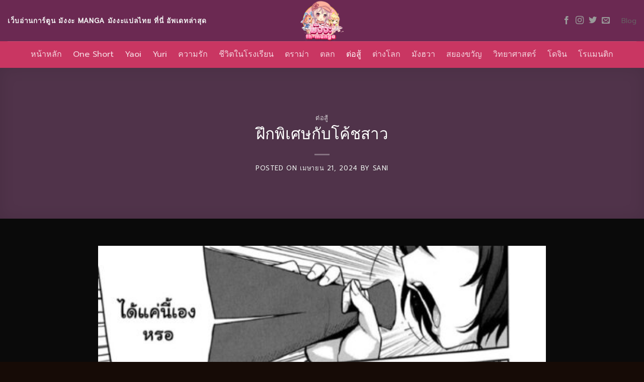

--- FILE ---
content_type: text/html; charset=UTF-8
request_url: https://th-manga.com/%E0%B8%9D%E0%B8%B6%E0%B8%81%E0%B8%9E%E0%B8%B4%E0%B9%80%E0%B8%A8%E0%B8%A9%E0%B8%81%E0%B8%B1%E0%B8%9A%E0%B9%82%E0%B8%84%E0%B9%89%E0%B8%8A%E0%B8%AA%E0%B8%B2%E0%B8%A7-2/
body_size: 15607
content:

<!DOCTYPE html>
<html lang="th" class="loading-site no-js">
<head>
	<meta charset="UTF-8" />
	<link rel="profile" href="http://gmpg.org/xfn/11" />
	<link rel="pingback" href="https://th-manga.com/xmlrpc.php" />

	<script>(function(html){html.className = html.className.replace(/\bno-js\b/,'js')})(document.documentElement);</script>
<meta name='robots' content='index, follow, max-image-preview:large, max-snippet:-1, max-video-preview:-1' />
	<style>img:is([sizes="auto" i], [sizes^="auto," i]) { contain-intrinsic-size: 3000px 1500px }</style>
	<meta name="viewport" content="width=device-width, initial-scale=1, maximum-scale=1" />
	<!-- This site is optimized with the Yoast SEO plugin v26.8 - https://yoast.com/product/yoast-seo-wordpress/ -->
	<title>ฝึกพิเศษกับโค้ชสาว - มังงะ</title>
	<link rel="canonical" href="https://th-manga.com/ฝึกพิเศษกับโค้ชสาว-2/" />
	<meta property="og:locale" content="th_TH" />
	<meta property="og:type" content="article" />
	<meta property="og:title" content="ฝึกพิเศษกับโค้ชสาว - มังงะ" />
	<meta property="og:url" content="https://th-manga.com/ฝึกพิเศษกับโค้ชสาว-2/" />
	<meta property="og:site_name" content="มังงะ" />
	<meta property="article:published_time" content="2024-04-21T08:38:09+00:00" />
	<meta property="article:modified_time" content="2024-04-21T08:43:48+00:00" />
	<meta name="author" content="sani" />
	<meta name="twitter:card" content="summary_large_image" />
	<meta name="twitter:label1" content="Written by" />
	<meta name="twitter:data1" content="sani" />
	<meta name="twitter:label2" content="Est. reading time" />
	<meta name="twitter:data2" content="4 นาที" />
	<script type="application/ld+json" class="yoast-schema-graph">{"@context":"https://schema.org","@graph":[{"@type":"Article","@id":"https://th-manga.com/%e0%b8%9d%e0%b8%b6%e0%b8%81%e0%b8%9e%e0%b8%b4%e0%b9%80%e0%b8%a8%e0%b8%a9%e0%b8%81%e0%b8%b1%e0%b8%9a%e0%b9%82%e0%b8%84%e0%b9%89%e0%b8%8a%e0%b8%aa%e0%b8%b2%e0%b8%a7-2/#article","isPartOf":{"@id":"https://th-manga.com/%e0%b8%9d%e0%b8%b6%e0%b8%81%e0%b8%9e%e0%b8%b4%e0%b9%80%e0%b8%a8%e0%b8%a9%e0%b8%81%e0%b8%b1%e0%b8%9a%e0%b9%82%e0%b8%84%e0%b9%89%e0%b8%8a%e0%b8%aa%e0%b8%b2%e0%b8%a7-2/"},"author":{"name":"sani","@id":"https://th-manga.com/#/schema/person/e2470f92e0fcb6a240b406111f7aee6f"},"headline":"ฝึกพิเศษกับโค้ชสาว","datePublished":"2024-04-21T08:38:09+00:00","dateModified":"2024-04-21T08:43:48+00:00","mainEntityOfPage":{"@id":"https://th-manga.com/%e0%b8%9d%e0%b8%b6%e0%b8%81%e0%b8%9e%e0%b8%b4%e0%b9%80%e0%b8%a8%e0%b8%a9%e0%b8%81%e0%b8%b1%e0%b8%9a%e0%b9%82%e0%b8%84%e0%b9%89%e0%b8%8a%e0%b8%aa%e0%b8%b2%e0%b8%a7-2/"},"wordCount":0,"articleSection":["ต่อสู้"],"inLanguage":"th"},{"@type":"WebPage","@id":"https://th-manga.com/%e0%b8%9d%e0%b8%b6%e0%b8%81%e0%b8%9e%e0%b8%b4%e0%b9%80%e0%b8%a8%e0%b8%a9%e0%b8%81%e0%b8%b1%e0%b8%9a%e0%b9%82%e0%b8%84%e0%b9%89%e0%b8%8a%e0%b8%aa%e0%b8%b2%e0%b8%a7-2/","url":"https://th-manga.com/%e0%b8%9d%e0%b8%b6%e0%b8%81%e0%b8%9e%e0%b8%b4%e0%b9%80%e0%b8%a8%e0%b8%a9%e0%b8%81%e0%b8%b1%e0%b8%9a%e0%b9%82%e0%b8%84%e0%b9%89%e0%b8%8a%e0%b8%aa%e0%b8%b2%e0%b8%a7-2/","name":"ฝึกพิเศษกับโค้ชสาว - มังงะ","isPartOf":{"@id":"https://th-manga.com/#website"},"datePublished":"2024-04-21T08:38:09+00:00","dateModified":"2024-04-21T08:43:48+00:00","author":{"@id":"https://th-manga.com/#/schema/person/e2470f92e0fcb6a240b406111f7aee6f"},"breadcrumb":{"@id":"https://th-manga.com/%e0%b8%9d%e0%b8%b6%e0%b8%81%e0%b8%9e%e0%b8%b4%e0%b9%80%e0%b8%a8%e0%b8%a9%e0%b8%81%e0%b8%b1%e0%b8%9a%e0%b9%82%e0%b8%84%e0%b9%89%e0%b8%8a%e0%b8%aa%e0%b8%b2%e0%b8%a7-2/#breadcrumb"},"inLanguage":"th","potentialAction":[{"@type":"ReadAction","target":["https://th-manga.com/%e0%b8%9d%e0%b8%b6%e0%b8%81%e0%b8%9e%e0%b8%b4%e0%b9%80%e0%b8%a8%e0%b8%a9%e0%b8%81%e0%b8%b1%e0%b8%9a%e0%b9%82%e0%b8%84%e0%b9%89%e0%b8%8a%e0%b8%aa%e0%b8%b2%e0%b8%a7-2/"]}]},{"@type":"BreadcrumbList","@id":"https://th-manga.com/%e0%b8%9d%e0%b8%b6%e0%b8%81%e0%b8%9e%e0%b8%b4%e0%b9%80%e0%b8%a8%e0%b8%a9%e0%b8%81%e0%b8%b1%e0%b8%9a%e0%b9%82%e0%b8%84%e0%b9%89%e0%b8%8a%e0%b8%aa%e0%b8%b2%e0%b8%a7-2/#breadcrumb","itemListElement":[{"@type":"ListItem","position":1,"name":"Home","item":"https://th-manga.com/"},{"@type":"ListItem","position":2,"name":"Blog","item":"https://th-manga.com/blog/"},{"@type":"ListItem","position":3,"name":"ฝึกพิเศษกับโค้ชสาว"}]},{"@type":"WebSite","@id":"https://th-manga.com/#website","url":"https://th-manga.com/","name":"มังงะ","description":"อ่าน มังงะ แปลไทยที่นี่ th-manga","potentialAction":[{"@type":"SearchAction","target":{"@type":"EntryPoint","urlTemplate":"https://th-manga.com/?s={search_term_string}"},"query-input":{"@type":"PropertyValueSpecification","valueRequired":true,"valueName":"search_term_string"}}],"inLanguage":"th"},{"@type":"Person","@id":"https://th-manga.com/#/schema/person/e2470f92e0fcb6a240b406111f7aee6f","name":"sani","image":{"@type":"ImageObject","inLanguage":"th","@id":"https://th-manga.com/#/schema/person/image/","url":"https://secure.gravatar.com/avatar/66fa835c2efc7cbf3a81a7b0b000ffc4802607e44fb396ab9e6e48480bf44670?s=96&d=mm&r=g","contentUrl":"https://secure.gravatar.com/avatar/66fa835c2efc7cbf3a81a7b0b000ffc4802607e44fb396ab9e6e48480bf44670?s=96&d=mm&r=g","caption":"sani"},"url":"https://th-manga.com/author/sani/"}]}</script>
	<!-- / Yoast SEO plugin. -->


<link rel='dns-prefetch' href='//cdn.jsdelivr.net' />
<link rel='prefetch' href='https://th-manga.com/wp-content/themes/flatsome/assets/js/chunk.countup.js?ver=3.16.1' />
<link rel='prefetch' href='https://th-manga.com/wp-content/themes/flatsome/assets/js/chunk.sticky-sidebar.js?ver=3.16.1' />
<link rel='prefetch' href='https://th-manga.com/wp-content/themes/flatsome/assets/js/chunk.tooltips.js?ver=3.16.1' />
<link rel='prefetch' href='https://th-manga.com/wp-content/themes/flatsome/assets/js/chunk.vendors-popups.js?ver=3.16.1' />
<link rel='prefetch' href='https://th-manga.com/wp-content/themes/flatsome/assets/js/chunk.vendors-slider.js?ver=3.16.1' />
<link rel="alternate" type="application/rss+xml" title="มังงะ &raquo; ฟีด" href="https://th-manga.com/feed/" />
<link rel="alternate" type="application/rss+xml" title="มังงะ &raquo; ฟีดความเห็น" href="https://th-manga.com/comments/feed/" />
<script type="text/javascript">
/* <![CDATA[ */
window._wpemojiSettings = {"baseUrl":"https:\/\/s.w.org\/images\/core\/emoji\/16.0.1\/72x72\/","ext":".png","svgUrl":"https:\/\/s.w.org\/images\/core\/emoji\/16.0.1\/svg\/","svgExt":".svg","source":{"concatemoji":"https:\/\/th-manga.com\/wp-includes\/js\/wp-emoji-release.min.js?ver=6.8.3"}};
/*! This file is auto-generated */
!function(s,n){var o,i,e;function c(e){try{var t={supportTests:e,timestamp:(new Date).valueOf()};sessionStorage.setItem(o,JSON.stringify(t))}catch(e){}}function p(e,t,n){e.clearRect(0,0,e.canvas.width,e.canvas.height),e.fillText(t,0,0);var t=new Uint32Array(e.getImageData(0,0,e.canvas.width,e.canvas.height).data),a=(e.clearRect(0,0,e.canvas.width,e.canvas.height),e.fillText(n,0,0),new Uint32Array(e.getImageData(0,0,e.canvas.width,e.canvas.height).data));return t.every(function(e,t){return e===a[t]})}function u(e,t){e.clearRect(0,0,e.canvas.width,e.canvas.height),e.fillText(t,0,0);for(var n=e.getImageData(16,16,1,1),a=0;a<n.data.length;a++)if(0!==n.data[a])return!1;return!0}function f(e,t,n,a){switch(t){case"flag":return n(e,"\ud83c\udff3\ufe0f\u200d\u26a7\ufe0f","\ud83c\udff3\ufe0f\u200b\u26a7\ufe0f")?!1:!n(e,"\ud83c\udde8\ud83c\uddf6","\ud83c\udde8\u200b\ud83c\uddf6")&&!n(e,"\ud83c\udff4\udb40\udc67\udb40\udc62\udb40\udc65\udb40\udc6e\udb40\udc67\udb40\udc7f","\ud83c\udff4\u200b\udb40\udc67\u200b\udb40\udc62\u200b\udb40\udc65\u200b\udb40\udc6e\u200b\udb40\udc67\u200b\udb40\udc7f");case"emoji":return!a(e,"\ud83e\udedf")}return!1}function g(e,t,n,a){var r="undefined"!=typeof WorkerGlobalScope&&self instanceof WorkerGlobalScope?new OffscreenCanvas(300,150):s.createElement("canvas"),o=r.getContext("2d",{willReadFrequently:!0}),i=(o.textBaseline="top",o.font="600 32px Arial",{});return e.forEach(function(e){i[e]=t(o,e,n,a)}),i}function t(e){var t=s.createElement("script");t.src=e,t.defer=!0,s.head.appendChild(t)}"undefined"!=typeof Promise&&(o="wpEmojiSettingsSupports",i=["flag","emoji"],n.supports={everything:!0,everythingExceptFlag:!0},e=new Promise(function(e){s.addEventListener("DOMContentLoaded",e,{once:!0})}),new Promise(function(t){var n=function(){try{var e=JSON.parse(sessionStorage.getItem(o));if("object"==typeof e&&"number"==typeof e.timestamp&&(new Date).valueOf()<e.timestamp+604800&&"object"==typeof e.supportTests)return e.supportTests}catch(e){}return null}();if(!n){if("undefined"!=typeof Worker&&"undefined"!=typeof OffscreenCanvas&&"undefined"!=typeof URL&&URL.createObjectURL&&"undefined"!=typeof Blob)try{var e="postMessage("+g.toString()+"("+[JSON.stringify(i),f.toString(),p.toString(),u.toString()].join(",")+"));",a=new Blob([e],{type:"text/javascript"}),r=new Worker(URL.createObjectURL(a),{name:"wpTestEmojiSupports"});return void(r.onmessage=function(e){c(n=e.data),r.terminate(),t(n)})}catch(e){}c(n=g(i,f,p,u))}t(n)}).then(function(e){for(var t in e)n.supports[t]=e[t],n.supports.everything=n.supports.everything&&n.supports[t],"flag"!==t&&(n.supports.everythingExceptFlag=n.supports.everythingExceptFlag&&n.supports[t]);n.supports.everythingExceptFlag=n.supports.everythingExceptFlag&&!n.supports.flag,n.DOMReady=!1,n.readyCallback=function(){n.DOMReady=!0}}).then(function(){return e}).then(function(){var e;n.supports.everything||(n.readyCallback(),(e=n.source||{}).concatemoji?t(e.concatemoji):e.wpemoji&&e.twemoji&&(t(e.twemoji),t(e.wpemoji)))}))}((window,document),window._wpemojiSettings);
/* ]]> */
</script>
<style id='wp-emoji-styles-inline-css' type='text/css'>

	img.wp-smiley, img.emoji {
		display: inline !important;
		border: none !important;
		box-shadow: none !important;
		height: 1em !important;
		width: 1em !important;
		margin: 0 0.07em !important;
		vertical-align: -0.1em !important;
		background: none !important;
		padding: 0 !important;
	}
</style>
<style id='wp-block-library-inline-css' type='text/css'>
:root{--wp-admin-theme-color:#007cba;--wp-admin-theme-color--rgb:0,124,186;--wp-admin-theme-color-darker-10:#006ba1;--wp-admin-theme-color-darker-10--rgb:0,107,161;--wp-admin-theme-color-darker-20:#005a87;--wp-admin-theme-color-darker-20--rgb:0,90,135;--wp-admin-border-width-focus:2px;--wp-block-synced-color:#7a00df;--wp-block-synced-color--rgb:122,0,223;--wp-bound-block-color:var(--wp-block-synced-color)}@media (min-resolution:192dpi){:root{--wp-admin-border-width-focus:1.5px}}.wp-element-button{cursor:pointer}:root{--wp--preset--font-size--normal:16px;--wp--preset--font-size--huge:42px}:root .has-very-light-gray-background-color{background-color:#eee}:root .has-very-dark-gray-background-color{background-color:#313131}:root .has-very-light-gray-color{color:#eee}:root .has-very-dark-gray-color{color:#313131}:root .has-vivid-green-cyan-to-vivid-cyan-blue-gradient-background{background:linear-gradient(135deg,#00d084,#0693e3)}:root .has-purple-crush-gradient-background{background:linear-gradient(135deg,#34e2e4,#4721fb 50%,#ab1dfe)}:root .has-hazy-dawn-gradient-background{background:linear-gradient(135deg,#faaca8,#dad0ec)}:root .has-subdued-olive-gradient-background{background:linear-gradient(135deg,#fafae1,#67a671)}:root .has-atomic-cream-gradient-background{background:linear-gradient(135deg,#fdd79a,#004a59)}:root .has-nightshade-gradient-background{background:linear-gradient(135deg,#330968,#31cdcf)}:root .has-midnight-gradient-background{background:linear-gradient(135deg,#020381,#2874fc)}.has-regular-font-size{font-size:1em}.has-larger-font-size{font-size:2.625em}.has-normal-font-size{font-size:var(--wp--preset--font-size--normal)}.has-huge-font-size{font-size:var(--wp--preset--font-size--huge)}.has-text-align-center{text-align:center}.has-text-align-left{text-align:left}.has-text-align-right{text-align:right}#end-resizable-editor-section{display:none}.aligncenter{clear:both}.items-justified-left{justify-content:flex-start}.items-justified-center{justify-content:center}.items-justified-right{justify-content:flex-end}.items-justified-space-between{justify-content:space-between}.screen-reader-text{border:0;clip-path:inset(50%);height:1px;margin:-1px;overflow:hidden;padding:0;position:absolute;width:1px;word-wrap:normal!important}.screen-reader-text:focus{background-color:#ddd;clip-path:none;color:#444;display:block;font-size:1em;height:auto;left:5px;line-height:normal;padding:15px 23px 14px;text-decoration:none;top:5px;width:auto;z-index:100000}html :where(.has-border-color){border-style:solid}html :where([style*=border-top-color]){border-top-style:solid}html :where([style*=border-right-color]){border-right-style:solid}html :where([style*=border-bottom-color]){border-bottom-style:solid}html :where([style*=border-left-color]){border-left-style:solid}html :where([style*=border-width]){border-style:solid}html :where([style*=border-top-width]){border-top-style:solid}html :where([style*=border-right-width]){border-right-style:solid}html :where([style*=border-bottom-width]){border-bottom-style:solid}html :where([style*=border-left-width]){border-left-style:solid}html :where(img[class*=wp-image-]){height:auto;max-width:100%}:where(figure){margin:0 0 1em}html :where(.is-position-sticky){--wp-admin--admin-bar--position-offset:var(--wp-admin--admin-bar--height,0px)}@media screen and (max-width:600px){html :where(.is-position-sticky){--wp-admin--admin-bar--position-offset:0px}}
</style>
<style id='classic-theme-styles-inline-css' type='text/css'>
/*! This file is auto-generated */
.wp-block-button__link{color:#fff;background-color:#32373c;border-radius:9999px;box-shadow:none;text-decoration:none;padding:calc(.667em + 2px) calc(1.333em + 2px);font-size:1.125em}.wp-block-file__button{background:#32373c;color:#fff;text-decoration:none}
</style>
<link rel='stylesheet' id='coblocks-extensions-css' href='https://th-manga.com/wp-content/plugins/coblocks/dist/style-coblocks-extensions.css?ver=3.1.16' type='text/css' media='all' />
<link rel='stylesheet' id='coblocks-animation-css' href='https://th-manga.com/wp-content/plugins/coblocks/dist/style-coblocks-animation.css?ver=2677611078ee87eb3b1c' type='text/css' media='all' />
<link rel='stylesheet' id='contact-form-7-css' href='https://th-manga.com/wp-content/plugins/contact-form-7/includes/css/styles.css?ver=6.1.4' type='text/css' media='all' />
<link rel='stylesheet' id='wp-components-css' href='https://th-manga.com/wp-includes/css/dist/components/style.min.css?ver=6.8.3' type='text/css' media='all' />
<link rel='stylesheet' id='godaddy-styles-css' href='https://th-manga.com/wp-content/mu-plugins/vendor/wpex/godaddy-launch/includes/Dependencies/GoDaddy/Styles/build/latest.css?ver=2.0.2' type='text/css' media='all' />
<link rel='stylesheet' id='flatsome-main-css' href='https://th-manga.com/wp-content/themes/flatsome/assets/css/flatsome.css?ver=3.16.1' type='text/css' media='all' />
<style id='flatsome-main-inline-css' type='text/css'>
@font-face {
				font-family: "fl-icons";
				font-display: block;
				src: url(https://th-manga.com/wp-content/themes/flatsome/assets/css/icons/fl-icons.eot?v=3.16.1);
				src:
					url(https://th-manga.com/wp-content/themes/flatsome/assets/css/icons/fl-icons.eot#iefix?v=3.16.1) format("embedded-opentype"),
					url(https://th-manga.com/wp-content/themes/flatsome/assets/css/icons/fl-icons.woff2?v=3.16.1) format("woff2"),
					url(https://th-manga.com/wp-content/themes/flatsome/assets/css/icons/fl-icons.ttf?v=3.16.1) format("truetype"),
					url(https://th-manga.com/wp-content/themes/flatsome/assets/css/icons/fl-icons.woff?v=3.16.1) format("woff"),
					url(https://th-manga.com/wp-content/themes/flatsome/assets/css/icons/fl-icons.svg?v=3.16.1#fl-icons) format("svg");
			}
</style>
<link rel='stylesheet' id='flatsome-style-css' href='https://th-manga.com/wp-content/themes/manga-th/style.css?ver=3.0' type='text/css' media='all' />
<script type="text/javascript" src="https://th-manga.com/wp-includes/js/jquery/jquery.min.js?ver=3.7.1" id="jquery-core-js"></script>
<script type="text/javascript" src="https://th-manga.com/wp-includes/js/jquery/jquery-migrate.min.js?ver=3.4.1" id="jquery-migrate-js"></script>
<link rel="https://api.w.org/" href="https://th-manga.com/wp-json/" /><link rel="alternate" title="JSON" type="application/json" href="https://th-manga.com/wp-json/wp/v2/posts/156713" /><link rel="EditURI" type="application/rsd+xml" title="RSD" href="https://th-manga.com/xmlrpc.php?rsd" />
<link rel='shortlink' href='https://th-manga.com/?p=156713' />
<link rel="alternate" title="oEmbed (JSON)" type="application/json+oembed" href="https://th-manga.com/wp-json/oembed/1.0/embed?url=https%3A%2F%2Fth-manga.com%2F%25e0%25b8%259d%25e0%25b8%25b6%25e0%25b8%2581%25e0%25b8%259e%25e0%25b8%25b4%25e0%25b9%2580%25e0%25b8%25a8%25e0%25b8%25a9%25e0%25b8%2581%25e0%25b8%25b1%25e0%25b8%259a%25e0%25b9%2582%25e0%25b8%2584%25e0%25b9%2589%25e0%25b8%258a%25e0%25b8%25aa%25e0%25b8%25b2%25e0%25b8%25a7-2%2F" />
<link rel="alternate" title="oEmbed (XML)" type="text/xml+oembed" href="https://th-manga.com/wp-json/oembed/1.0/embed?url=https%3A%2F%2Fth-manga.com%2F%25e0%25b8%259d%25e0%25b8%25b6%25e0%25b8%2581%25e0%25b8%259e%25e0%25b8%25b4%25e0%25b9%2580%25e0%25b8%25a8%25e0%25b8%25a9%25e0%25b8%2581%25e0%25b8%25b1%25e0%25b8%259a%25e0%25b9%2582%25e0%25b8%2584%25e0%25b9%2589%25e0%25b8%258a%25e0%25b8%25aa%25e0%25b8%25b2%25e0%25b8%25a7-2%2F&#038;format=xml" />
<style>.bg{opacity: 0; transition: opacity 1s; -webkit-transition: opacity 1s;} .bg-loaded{opacity: 1;}</style><!-- Global site tag (gtag.js) - Google Analytics -->
<script async src="https://www.googletagmanager.com/gtag/js?id=G-06HFY0JW14"></script>
<script>
  window.dataLayer = window.dataLayer || [];
  function gtag(){dataLayer.push(arguments);}
  gtag('js', new Date());

  gtag('config', 'G-06HFY0JW14');
</script><link rel="icon" href="https://th-manga.com/wp-content/uploads/2021/02/cropped-1-e1612948110524-32x32.png" sizes="32x32" />
<link rel="icon" href="https://th-manga.com/wp-content/uploads/2021/02/cropped-1-e1612948110524-192x192.png" sizes="192x192" />
<link rel="apple-touch-icon" href="https://th-manga.com/wp-content/uploads/2021/02/cropped-1-e1612948110524-180x180.png" />
<meta name="msapplication-TileImage" content="https://th-manga.com/wp-content/uploads/2021/02/cropped-1-e1612948110524-270x270.png" />
<style id="custom-css" type="text/css">:root {--primary-color: #a16695;}.header-main{height: 82px}#logo img{max-height: 82px}#logo{width:200px;}.header-bottom{min-height: 18px}.header-top{min-height: 30px}.transparent .header-main{height: 90px}.transparent #logo img{max-height: 90px}.has-transparent + .page-title:first-of-type,.has-transparent + #main > .page-title,.has-transparent + #main > div > .page-title,.has-transparent + #main .page-header-wrapper:first-of-type .page-title{padding-top: 170px;}.header.show-on-scroll,.stuck .header-main{height:70px!important}.stuck #logo img{max-height: 70px!important}.header-bg-color {background-color: rgba(79,0,50,0.84)}.header-bottom {background-color: #c93662}.header-main .nav > li > a{line-height: 18px }.header-bottom-nav > li > a{line-height: 33px }@media (max-width: 549px) {.header-main{height: 70px}#logo img{max-height: 70px}}.nav-dropdown-has-arrow.nav-dropdown-has-border li.has-dropdown:before{border-bottom-color: #fff;}.nav .nav-dropdown{border-color: #fff }.nav-dropdown-has-arrow li.has-dropdown:after{border-bottom-color: #FFF;}.nav .nav-dropdown{background-color: #FFF}.blog-wrapper{background-color: #0a0a0a;}/* Color */.accordion-title.active, .has-icon-bg .icon .icon-inner,.logo a, .primary.is-underline, .primary.is-link, .badge-outline .badge-inner, .nav-outline > li.active> a,.nav-outline >li.active > a, .cart-icon strong,[data-color='primary'], .is-outline.primary{color: #a16695;}/* Color !important */[data-text-color="primary"]{color: #a16695!important;}/* Background Color */[data-text-bg="primary"]{background-color: #a16695;}/* Background */.scroll-to-bullets a,.featured-title, .label-new.menu-item > a:after, .nav-pagination > li > .current,.nav-pagination > li > span:hover,.nav-pagination > li > a:hover,.has-hover:hover .badge-outline .badge-inner,button[type="submit"], .button.wc-forward:not(.checkout):not(.checkout-button), .button.submit-button, .button.primary:not(.is-outline),.featured-table .title,.is-outline:hover, .has-icon:hover .icon-label,.nav-dropdown-bold .nav-column li > a:hover, .nav-dropdown.nav-dropdown-bold > li > a:hover, .nav-dropdown-bold.dark .nav-column li > a:hover, .nav-dropdown.nav-dropdown-bold.dark > li > a:hover, .header-vertical-menu__opener ,.is-outline:hover, .tagcloud a:hover,.grid-tools a, input[type='submit']:not(.is-form), .box-badge:hover .box-text, input.button.alt,.nav-box > li > a:hover,.nav-box > li.active > a,.nav-pills > li.active > a ,.current-dropdown .cart-icon strong, .cart-icon:hover strong, .nav-line-bottom > li > a:before, .nav-line-grow > li > a:before, .nav-line > li > a:before,.banner, .header-top, .slider-nav-circle .flickity-prev-next-button:hover svg, .slider-nav-circle .flickity-prev-next-button:hover .arrow, .primary.is-outline:hover, .button.primary:not(.is-outline), input[type='submit'].primary, input[type='submit'].primary, input[type='reset'].button, input[type='button'].primary, .badge-inner{background-color: #a16695;}/* Border */.nav-vertical.nav-tabs > li.active > a,.scroll-to-bullets a.active,.nav-pagination > li > .current,.nav-pagination > li > span:hover,.nav-pagination > li > a:hover,.has-hover:hover .badge-outline .badge-inner,.accordion-title.active,.featured-table,.is-outline:hover, .tagcloud a:hover,blockquote, .has-border, .cart-icon strong:after,.cart-icon strong,.blockUI:before, .processing:before,.loading-spin, .slider-nav-circle .flickity-prev-next-button:hover svg, .slider-nav-circle .flickity-prev-next-button:hover .arrow, .primary.is-outline:hover{border-color: #a16695}.nav-tabs > li.active > a{border-top-color: #a16695}.widget_shopping_cart_content .blockUI.blockOverlay:before { border-left-color: #a16695 }.woocommerce-checkout-review-order .blockUI.blockOverlay:before { border-left-color: #a16695 }/* Fill */.slider .flickity-prev-next-button:hover svg,.slider .flickity-prev-next-button:hover .arrow{fill: #a16695;}/* Focus */.primary:focus-visible, .submit-button:focus-visible, button[type="submit"]:focus-visible { outline-color: #a16695!important; }body{color: #f4f4f4}h1,h2,h3,h4,h5,h6,.heading-font{color: #eaeaea;}body{font-family: Prompt, sans-serif;}body {font-weight: 400;font-style: normal;}.nav > li > a {font-family: Prompt, sans-serif;}.mobile-sidebar-levels-2 .nav > li > ul > li > a {font-family: Prompt, sans-serif;}.nav > li > a,.mobile-sidebar-levels-2 .nav > li > ul > li > a {font-weight: 400;font-style: normal;}h1,h2,h3,h4,h5,h6,.heading-font, .off-canvas-center .nav-sidebar.nav-vertical > li > a{font-family: Prompt, sans-serif;}h1,h2,h3,h4,h5,h6,.heading-font,.banner h1,.banner h2 {font-weight: 400;font-style: normal;}.alt-font{font-family: "Dancing Script", sans-serif;}.alt-font {font-weight: 400!important;font-style: normal!important;}a{color: #ffffff;}a:hover{color: #d41190;}.tagcloud a:hover{border-color: #d41190;background-color: #d41190;}.footer-1{background-color: #0a0a0a}.footer-2{background-color: #232323}.absolute-footer, html{background-color: #160b06}.nav-vertical-fly-out > li + li {border-top-width: 1px; border-top-style: solid;}/* Custom CSS */.col {position: relative;margin: 0;padding: 0 5px 10px;width: 100%;}.label-new.menu-item > a:after{content:"New";}.label-hot.menu-item > a:after{content:"Hot";}.label-sale.menu-item > a:after{content:"Sale";}.label-popular.menu-item > a:after{content:"Popular";}</style><style id="kirki-inline-styles">/* thai */
@font-face {
  font-family: 'Prompt';
  font-style: normal;
  font-weight: 400;
  font-display: swap;
  src: url(https://th-manga.com/wp-content/fonts/prompt/font) format('woff');
  unicode-range: U+02D7, U+0303, U+0331, U+0E01-0E5B, U+200C-200D, U+25CC;
}
/* vietnamese */
@font-face {
  font-family: 'Prompt';
  font-style: normal;
  font-weight: 400;
  font-display: swap;
  src: url(https://th-manga.com/wp-content/fonts/prompt/font) format('woff');
  unicode-range: U+0102-0103, U+0110-0111, U+0128-0129, U+0168-0169, U+01A0-01A1, U+01AF-01B0, U+0300-0301, U+0303-0304, U+0308-0309, U+0323, U+0329, U+1EA0-1EF9, U+20AB;
}
/* latin-ext */
@font-face {
  font-family: 'Prompt';
  font-style: normal;
  font-weight: 400;
  font-display: swap;
  src: url(https://th-manga.com/wp-content/fonts/prompt/font) format('woff');
  unicode-range: U+0100-02BA, U+02BD-02C5, U+02C7-02CC, U+02CE-02D7, U+02DD-02FF, U+0304, U+0308, U+0329, U+1D00-1DBF, U+1E00-1E9F, U+1EF2-1EFF, U+2020, U+20A0-20AB, U+20AD-20C0, U+2113, U+2C60-2C7F, U+A720-A7FF;
}
/* latin */
@font-face {
  font-family: 'Prompt';
  font-style: normal;
  font-weight: 400;
  font-display: swap;
  src: url(https://th-manga.com/wp-content/fonts/prompt/font) format('woff');
  unicode-range: U+0000-00FF, U+0131, U+0152-0153, U+02BB-02BC, U+02C6, U+02DA, U+02DC, U+0304, U+0308, U+0329, U+2000-206F, U+20AC, U+2122, U+2191, U+2193, U+2212, U+2215, U+FEFF, U+FFFD;
}/* vietnamese */
@font-face {
  font-family: 'Dancing Script';
  font-style: normal;
  font-weight: 400;
  font-display: swap;
  src: url(https://th-manga.com/wp-content/fonts/dancing-script/font) format('woff');
  unicode-range: U+0102-0103, U+0110-0111, U+0128-0129, U+0168-0169, U+01A0-01A1, U+01AF-01B0, U+0300-0301, U+0303-0304, U+0308-0309, U+0323, U+0329, U+1EA0-1EF9, U+20AB;
}
/* latin-ext */
@font-face {
  font-family: 'Dancing Script';
  font-style: normal;
  font-weight: 400;
  font-display: swap;
  src: url(https://th-manga.com/wp-content/fonts/dancing-script/font) format('woff');
  unicode-range: U+0100-02BA, U+02BD-02C5, U+02C7-02CC, U+02CE-02D7, U+02DD-02FF, U+0304, U+0308, U+0329, U+1D00-1DBF, U+1E00-1E9F, U+1EF2-1EFF, U+2020, U+20A0-20AB, U+20AD-20C0, U+2113, U+2C60-2C7F, U+A720-A7FF;
}
/* latin */
@font-face {
  font-family: 'Dancing Script';
  font-style: normal;
  font-weight: 400;
  font-display: swap;
  src: url(https://th-manga.com/wp-content/fonts/dancing-script/font) format('woff');
  unicode-range: U+0000-00FF, U+0131, U+0152-0153, U+02BB-02BC, U+02C6, U+02DA, U+02DC, U+0304, U+0308, U+0329, U+2000-206F, U+20AC, U+2122, U+2191, U+2193, U+2212, U+2215, U+FEFF, U+FFFD;
}</style></head>

<body class="wp-singular post-template-default single single-post postid-156713 single-format-standard wp-theme-flatsome wp-child-theme-manga-th full-width lightbox nav-dropdown-has-arrow nav-dropdown-has-shadow nav-dropdown-has-border">


<a class="skip-link screen-reader-text" href="#main">Skip to content</a>

<div id="wrapper">

	
	<header id="header" class="header header-full-width has-sticky sticky-jump">
		<div class="header-wrapper">
			<div id="top-bar" class="header-top hide-for-sticky nav-dark show-for-medium">
    <div class="flex-row container">
      <div class="flex-col hide-for-medium flex-left">
          <ul class="nav nav-left medium-nav-center nav-small  nav-divided">
                        </ul>
      </div>

      <div class="flex-col hide-for-medium flex-center">
          <ul class="nav nav-center nav-small  nav-divided">
                        </ul>
      </div>

      <div class="flex-col hide-for-medium flex-right">
         <ul class="nav top-bar-nav nav-right nav-small  nav-divided">
                        </ul>
      </div>

            <div class="flex-col show-for-medium flex-grow">
          <ul class="nav nav-center nav-small mobile-nav  nav-divided">
              <li class="html custom html_topbar_left"><strong class="uppercase">เว็บอ่านการ์ตูน มังงะ manga มังงะแปลไทย ที่นี่ อัพเดทล่าสุด</strong></li>          </ul>
      </div>
      
    </div>
</div>
<div id="masthead" class="header-main show-logo-center">
      <div class="header-inner flex-row container logo-center medium-logo-center" role="navigation">

          <!-- Logo -->
          <div id="logo" class="flex-col logo">
            
<!-- Header logo -->
<a href="https://th-manga.com/" title="มังงะ - อ่าน มังงะ แปลไทยที่นี่ th-manga" rel="home">
		<img width="800" height="760" src="https://th-manga.com/wp-content/uploads/2021/02/1-e1612948091482-800x760.png" class="header_logo header-logo" alt="มังงะ"/><img  width="800" height="760" src="https://th-manga.com/wp-content/uploads/2021/02/1-e1612948091482-800x760.png" class="header-logo-dark" alt="มังงะ"/></a>
          </div>

          <!-- Mobile Left Elements -->
          <div class="flex-col show-for-medium flex-left">
            <ul class="mobile-nav nav nav-left ">
              <li class="nav-icon has-icon">
  		<a href="#" data-open="#main-menu" data-pos="left" data-bg="main-menu-overlay" data-color="" class="is-small" aria-label="Menu" aria-controls="main-menu" aria-expanded="false">

		  <i class="icon-menu" ></i>
		  		</a>
	</li>
            </ul>
          </div>

          <!-- Left Elements -->
          <div class="flex-col hide-for-medium flex-left
            ">
            <ul class="header-nav header-nav-main nav nav-left  nav-size-medium nav-spacing-medium" >
              <li class="html custom html_topbar_left"><strong class="uppercase">เว็บอ่านการ์ตูน มังงะ manga มังงะแปลไทย ที่นี่ อัพเดทล่าสุด</strong></li>            </ul>
          </div>

          <!-- Right Elements -->
          <div class="flex-col hide-for-medium flex-right">
            <ul class="header-nav header-nav-main nav nav-right  nav-size-medium nav-spacing-medium">
              <li class="html header-social-icons ml-0">
	<div class="social-icons follow-icons" ><a href="http://url" target="_blank" data-label="Facebook" rel="noopener noreferrer nofollow" class="icon plain facebook tooltip" title="Follow on Facebook" aria-label="Follow on Facebook"><i class="icon-facebook" ></i></a><a href="http://url" target="_blank" rel="noopener noreferrer nofollow" data-label="Instagram" class="icon plain  instagram tooltip" title="Follow on Instagram" aria-label="Follow on Instagram"><i class="icon-instagram" ></i></a><a href="http://url" target="_blank" data-label="Twitter" rel="noopener noreferrer nofollow" class="icon plain  twitter tooltip" title="Follow on Twitter" aria-label="Follow on Twitter"><i class="icon-twitter" ></i></a><a href="mailto:your@email" data-label="E-mail" rel="nofollow" class="icon plain  email tooltip" title="Send us an email" aria-label="Send us an email"><i class="icon-envelop" ></i></a></div></li>
<li id="menu-item-193" class="menu-item menu-item-type-post_type menu-item-object-page current_page_parent menu-item-193 menu-item-design-default"><a href="https://th-manga.com/blog/" class="nav-top-link">Blog</a></li>
            </ul>
          </div>

          <!-- Mobile Right Elements -->
          <div class="flex-col show-for-medium flex-right">
            <ul class="mobile-nav nav nav-right ">
                          </ul>
          </div>

      </div>

            <div class="container"><div class="top-divider full-width"></div></div>
      </div>
<div id="wide-nav" class="header-bottom wide-nav nav-dark flex-has-center hide-for-medium">
    <div class="flex-row container">

            
                        <div class="flex-col hide-for-medium flex-center">
                <ul class="nav header-nav header-bottom-nav nav-center  nav-size-large nav-spacing-large">
                    <li id="menu-item-1226" class="menu-item menu-item-type-post_type menu-item-object-page menu-item-home menu-item-1226 menu-item-design-default"><a href="https://th-manga.com/" class="nav-top-link">หน้าหลัก</a></li>
<li id="menu-item-244" class="menu-item menu-item-type-taxonomy menu-item-object-category menu-item-244 menu-item-design-default"><a href="https://th-manga.com/category/one-short/" class="nav-top-link">One Short</a></li>
<li id="menu-item-245" class="menu-item menu-item-type-taxonomy menu-item-object-category menu-item-245 menu-item-design-default"><a href="https://th-manga.com/category/yaoi/" class="nav-top-link">Yaoi</a></li>
<li id="menu-item-246" class="menu-item menu-item-type-taxonomy menu-item-object-category menu-item-246 menu-item-design-default"><a href="https://th-manga.com/category/yuri/" class="nav-top-link">Yuri</a></li>
<li id="menu-item-247" class="menu-item menu-item-type-taxonomy menu-item-object-category menu-item-247 menu-item-design-default"><a href="https://th-manga.com/category/love/" class="nav-top-link">ความรัก</a></li>
<li id="menu-item-248" class="menu-item menu-item-type-taxonomy menu-item-object-category menu-item-248 menu-item-design-default"><a href="https://th-manga.com/category/school-life/" class="nav-top-link">ชีวิตในโรงเรียน</a></li>
<li id="menu-item-249" class="menu-item menu-item-type-taxonomy menu-item-object-category menu-item-249 menu-item-design-default"><a href="https://th-manga.com/category/drama/" class="nav-top-link">ดราม่า</a></li>
<li id="menu-item-250" class="menu-item menu-item-type-taxonomy menu-item-object-category menu-item-250 menu-item-design-default"><a href="https://th-manga.com/category/comedy/" class="nav-top-link">ตลก</a></li>
<li id="menu-item-251" class="menu-item menu-item-type-taxonomy menu-item-object-category current-post-ancestor current-menu-parent current-post-parent menu-item-251 active menu-item-design-default"><a href="https://th-manga.com/category/battle/" class="nav-top-link">ต่อสู้</a></li>
<li id="menu-item-252" class="menu-item menu-item-type-taxonomy menu-item-object-category menu-item-252 menu-item-design-default"><a href="https://th-manga.com/category/%e0%b8%95%e0%b9%88%e0%b8%b2%e0%b8%87%e0%b9%82%e0%b8%a5%e0%b8%81/" class="nav-top-link">ต่างโลก</a></li>
<li id="menu-item-253" class="menu-item menu-item-type-taxonomy menu-item-object-category menu-item-253 menu-item-design-default"><a href="https://th-manga.com/category/%e0%b8%a1%e0%b8%b1%e0%b8%87%e0%b8%ae%e0%b8%a7%e0%b8%b2/" class="nav-top-link">มังฮวา</a></li>
<li id="menu-item-254" class="menu-item menu-item-type-taxonomy menu-item-object-category menu-item-254 menu-item-design-default"><a href="https://th-manga.com/category/horror/" class="nav-top-link">สยองขวัญ</a></li>
<li id="menu-item-255" class="menu-item menu-item-type-taxonomy menu-item-object-category menu-item-255 menu-item-design-default"><a href="https://th-manga.com/category/sci-fi/" class="nav-top-link">วิทยาศาสตร์</a></li>
<li id="menu-item-256" class="menu-item menu-item-type-taxonomy menu-item-object-category menu-item-256 menu-item-design-default"><a href="https://th-manga.com/category/doujin/" class="nav-top-link">โดจิน</a></li>
<li id="menu-item-257" class="menu-item menu-item-type-taxonomy menu-item-object-category menu-item-257 menu-item-design-default"><a href="https://th-manga.com/category/romance/" class="nav-top-link">โรแมนติก</a></li>
                </ul>
            </div>
            
            
            
    </div>
</div>

<div class="header-bg-container fill"><div class="header-bg-image fill"></div><div class="header-bg-color fill"></div></div>		</div>
	</header>

	  <div class="page-title blog-featured-title featured-title no-overflow">

  	<div class="page-title-bg fill">
  		  		<div class="title-overlay fill" style="background-color: rgba(0,0,0,.5)"></div>
  	</div>

  	<div class="page-title-inner container  flex-row  dark is-large" style="min-height: 300px">
  	 	<div class="flex-col flex-center text-center">
  			<h6 class="entry-category is-xsmall"><a href="https://th-manga.com/category/battle/" rel="category tag">ต่อสู้</a></h6><h1 class="entry-title">ฝึกพิเศษกับโค้ชสาว</h1><div class="entry-divider is-divider small"></div>
	<div class="entry-meta uppercase is-xsmall">
		<span class="posted-on">Posted on <a href="https://th-manga.com/%e0%b8%9d%e0%b8%b6%e0%b8%81%e0%b8%9e%e0%b8%b4%e0%b9%80%e0%b8%a8%e0%b8%a9%e0%b8%81%e0%b8%b1%e0%b8%9a%e0%b9%82%e0%b8%84%e0%b9%89%e0%b8%8a%e0%b8%aa%e0%b8%b2%e0%b8%a7-2/" rel="bookmark"><time class="entry-date published" datetime="2024-04-21T08:38:09+00:00">เมษายน 21, 2024</time><time class="updated" datetime="2024-04-21T08:43:48+00:00">เมษายน 21, 2024</time></a></span><span class="byline"> by <span class="meta-author vcard"><a class="url fn n" href="https://th-manga.com/author/sani/">sani</a></span></span>	</div>
  	 	</div>
  	</div>
  </div>

	<main id="main" class="">

<div id="content" class="blog-wrapper blog-single page-wrapper">
	
<div class="row align-center">
	<div class="large-10 col">
	
	


<article id="post-156713" class="post-156713 post type-post status-publish format-standard hentry category-battle">
	<div class="article-inner ">
				<div class="entry-content single-page">

	


<div class="wp-block-coblocks-gallery-stacked"><ul class="coblocks-gallery has-no-alignment has-fullwidth-images has-custom-gutter" style="--coblocks-custom-gutter:0em"><li class="coblocks-gallery--item"><figure class="coblocks-gallery--figure"><img fetchpriority="high" decoding="async" width="556" height="800" alt="" class="wp-image-156734 has-shadow-none" data-id="156734" data-imglink="" data-link="https://th-manga.com/?attachment_id=156734#main" src="https://th-manga.com/wp-content/uploads/2024/04/ฝึกพิเศษกับโค้ชสาว01-1-556x800.jpg" srcset="https://th-manga.com/wp-content/uploads/2024/04/ฝึกพิเศษกับโค้ชสาว01-1-556x800.jpg 556w, https://th-manga.com/wp-content/uploads/2024/04/ฝึกพิเศษกับโค้ชสาว01-1-278x400.jpg 278w, https://th-manga.com/wp-content/uploads/2024/04/ฝึกพิเศษกับโค้ชสาว01-1.jpg 695w" sizes="(max-width: 556px) 100vw, 556px" /></figure></li><li class="coblocks-gallery--item"><figure class="coblocks-gallery--figure"><img decoding="async" width="554" height="800" alt="" class="wp-image-156746 has-shadow-none" data-id="156746" data-imglink="" data-link="https://th-manga.com/?attachment_id=156746#main" src="https://th-manga.com/wp-content/uploads/2024/04/ฝึกพิเศษกับโค้ชสาว03-1-554x800.jpg" srcset="https://th-manga.com/wp-content/uploads/2024/04/ฝึกพิเศษกับโค้ชสาว03-1-554x800.jpg 554w, https://th-manga.com/wp-content/uploads/2024/04/ฝึกพิเศษกับโค้ชสาว03-1-277x400.jpg 277w, https://th-manga.com/wp-content/uploads/2024/04/ฝึกพิเศษกับโค้ชสาว03-1.jpg 692w" sizes="(max-width: 554px) 100vw, 554px" /></figure></li><li class="coblocks-gallery--item"><figure class="coblocks-gallery--figure"><img decoding="async" width="554" height="800" alt="" class="wp-image-156750 has-shadow-none" data-id="156750" data-imglink="" data-link="https://th-manga.com/?attachment_id=156750#main" src="https://th-manga.com/wp-content/uploads/2024/04/ฝึกพิเศษกับโค้ชสาว04-1-554x800.jpg" srcset="https://th-manga.com/wp-content/uploads/2024/04/ฝึกพิเศษกับโค้ชสาว04-1-554x800.jpg 554w, https://th-manga.com/wp-content/uploads/2024/04/ฝึกพิเศษกับโค้ชสาว04-1-277x400.jpg 277w, https://th-manga.com/wp-content/uploads/2024/04/ฝึกพิเศษกับโค้ชสาว04-1.jpg 692w" sizes="(max-width: 554px) 100vw, 554px" /></figure></li><li class="coblocks-gallery--item"><figure class="coblocks-gallery--figure"><img loading="lazy" decoding="async" width="554" height="800" alt="" class="wp-image-156759 has-shadow-none" data-id="156759" data-imglink="" data-link="https://th-manga.com/?attachment_id=156759#main" src="https://th-manga.com/wp-content/uploads/2024/04/ฝึกพิเศษกับโค้ชสาว05-1-554x800.jpg" srcset="https://th-manga.com/wp-content/uploads/2024/04/ฝึกพิเศษกับโค้ชสาว05-1-554x800.jpg 554w, https://th-manga.com/wp-content/uploads/2024/04/ฝึกพิเศษกับโค้ชสาว05-1-277x400.jpg 277w, https://th-manga.com/wp-content/uploads/2024/04/ฝึกพิเศษกับโค้ชสาว05-1.jpg 692w" sizes="auto, (max-width: 554px) 100vw, 554px" /></figure></li><li class="coblocks-gallery--item"><figure class="coblocks-gallery--figure"><img loading="lazy" decoding="async" width="554" height="800" alt="" class="wp-image-156764 has-shadow-none" data-id="156764" data-imglink="" data-link="https://th-manga.com/?attachment_id=156764#main" src="https://th-manga.com/wp-content/uploads/2024/04/ฝึกพิเศษกับโค้ชสาว06-1-554x800.jpg" srcset="https://th-manga.com/wp-content/uploads/2024/04/ฝึกพิเศษกับโค้ชสาว06-1-554x800.jpg 554w, https://th-manga.com/wp-content/uploads/2024/04/ฝึกพิเศษกับโค้ชสาว06-1-277x400.jpg 277w, https://th-manga.com/wp-content/uploads/2024/04/ฝึกพิเศษกับโค้ชสาว06-1.jpg 692w" sizes="auto, (max-width: 554px) 100vw, 554px" /></figure></li><li class="coblocks-gallery--item"><figure class="coblocks-gallery--figure"><img loading="lazy" decoding="async" width="554" height="800" alt="" class="wp-image-156774 has-shadow-none" data-id="156774" data-imglink="" data-link="https://th-manga.com/?attachment_id=156774#main" src="https://th-manga.com/wp-content/uploads/2024/04/ฝึกพิเศษกับโค้ชสาว07-1-554x800.jpg" srcset="https://th-manga.com/wp-content/uploads/2024/04/ฝึกพิเศษกับโค้ชสาว07-1-554x800.jpg 554w, https://th-manga.com/wp-content/uploads/2024/04/ฝึกพิเศษกับโค้ชสาว07-1-277x400.jpg 277w, https://th-manga.com/wp-content/uploads/2024/04/ฝึกพิเศษกับโค้ชสาว07-1.jpg 692w" sizes="auto, (max-width: 554px) 100vw, 554px" /></figure></li><li class="coblocks-gallery--item"><figure class="coblocks-gallery--figure"><img loading="lazy" decoding="async" width="554" height="800" alt="" class="wp-image-156781 has-shadow-none" data-id="156781" data-imglink="" data-link="https://th-manga.com/?attachment_id=156781#main" src="https://th-manga.com/wp-content/uploads/2024/04/ฝึกพิเศษกับโค้ชสาว08-1-554x800.jpg" srcset="https://th-manga.com/wp-content/uploads/2024/04/ฝึกพิเศษกับโค้ชสาว08-1-554x800.jpg 554w, https://th-manga.com/wp-content/uploads/2024/04/ฝึกพิเศษกับโค้ชสาว08-1-277x400.jpg 277w, https://th-manga.com/wp-content/uploads/2024/04/ฝึกพิเศษกับโค้ชสาว08-1.jpg 692w" sizes="auto, (max-width: 554px) 100vw, 554px" /></figure></li><li class="coblocks-gallery--item"><figure class="coblocks-gallery--figure"><img loading="lazy" decoding="async" width="554" height="800" alt="" class="wp-image-156787 has-shadow-none" data-id="156787" data-imglink="" data-link="https://th-manga.com/?attachment_id=156787#main" src="https://th-manga.com/wp-content/uploads/2024/04/ฝึกพิเศษกับโค้ชสาว09-1-554x800.jpg" srcset="https://th-manga.com/wp-content/uploads/2024/04/ฝึกพิเศษกับโค้ชสาว09-1-554x800.jpg 554w, https://th-manga.com/wp-content/uploads/2024/04/ฝึกพิเศษกับโค้ชสาว09-1-277x400.jpg 277w, https://th-manga.com/wp-content/uploads/2024/04/ฝึกพิเศษกับโค้ชสาว09-1.jpg 692w" sizes="auto, (max-width: 554px) 100vw, 554px" /></figure></li><li class="coblocks-gallery--item"><figure class="coblocks-gallery--figure"><img loading="lazy" decoding="async" width="554" height="800" alt="" class="wp-image-156793 has-shadow-none" data-id="156793" data-imglink="" data-link="https://th-manga.com/?attachment_id=156793#main" src="https://th-manga.com/wp-content/uploads/2024/04/ฝึกพิเศษกับโค้ชสาว10-1-554x800.jpg" srcset="https://th-manga.com/wp-content/uploads/2024/04/ฝึกพิเศษกับโค้ชสาว10-1-554x800.jpg 554w, https://th-manga.com/wp-content/uploads/2024/04/ฝึกพิเศษกับโค้ชสาว10-1-277x400.jpg 277w, https://th-manga.com/wp-content/uploads/2024/04/ฝึกพิเศษกับโค้ชสาว10-1.jpg 692w" sizes="auto, (max-width: 554px) 100vw, 554px" /></figure></li><li class="coblocks-gallery--item"><figure class="coblocks-gallery--figure"><img loading="lazy" decoding="async" width="554" height="800" alt="" class="wp-image-156800 has-shadow-none" data-id="156800" data-imglink="" data-link="https://th-manga.com/?attachment_id=156800#main" src="https://th-manga.com/wp-content/uploads/2024/04/ฝึกพิเศษกับโค้ชสาว11-1-554x800.jpg" srcset="https://th-manga.com/wp-content/uploads/2024/04/ฝึกพิเศษกับโค้ชสาว11-1-554x800.jpg 554w, https://th-manga.com/wp-content/uploads/2024/04/ฝึกพิเศษกับโค้ชสาว11-1-277x400.jpg 277w, https://th-manga.com/wp-content/uploads/2024/04/ฝึกพิเศษกับโค้ชสาว11-1.jpg 692w" sizes="auto, (max-width: 554px) 100vw, 554px" /></figure></li><li class="coblocks-gallery--item"><figure class="coblocks-gallery--figure"><img loading="lazy" decoding="async" width="554" height="800" alt="" class="wp-image-156805 has-shadow-none" data-id="156805" data-imglink="" data-link="https://th-manga.com/?attachment_id=156805#main" src="https://th-manga.com/wp-content/uploads/2024/04/ฝึกพิเศษกับโค้ชสาว12-1-554x800.jpg" srcset="https://th-manga.com/wp-content/uploads/2024/04/ฝึกพิเศษกับโค้ชสาว12-1-554x800.jpg 554w, https://th-manga.com/wp-content/uploads/2024/04/ฝึกพิเศษกับโค้ชสาว12-1-277x400.jpg 277w, https://th-manga.com/wp-content/uploads/2024/04/ฝึกพิเศษกับโค้ชสาว12-1.jpg 692w" sizes="auto, (max-width: 554px) 100vw, 554px" /></figure></li><li class="coblocks-gallery--item"><figure class="coblocks-gallery--figure"><img loading="lazy" decoding="async" width="554" height="800" alt="" class="wp-image-156812 has-shadow-none" data-id="156812" data-imglink="" data-link="https://th-manga.com/?attachment_id=156812#main" src="https://th-manga.com/wp-content/uploads/2024/04/ฝึกพิเศษกับโค้ชสาว13-1-554x800.jpg" srcset="https://th-manga.com/wp-content/uploads/2024/04/ฝึกพิเศษกับโค้ชสาว13-1-554x800.jpg 554w, https://th-manga.com/wp-content/uploads/2024/04/ฝึกพิเศษกับโค้ชสาว13-1-277x400.jpg 277w, https://th-manga.com/wp-content/uploads/2024/04/ฝึกพิเศษกับโค้ชสาว13-1.jpg 692w" sizes="auto, (max-width: 554px) 100vw, 554px" /></figure></li><li class="coblocks-gallery--item"><figure class="coblocks-gallery--figure"><img loading="lazy" decoding="async" width="554" height="800" alt="" class="wp-image-156816 has-shadow-none" data-id="156816" data-imglink="" data-link="https://th-manga.com/?attachment_id=156816#main" src="https://th-manga.com/wp-content/uploads/2024/04/ฝึกพิเศษกับโค้ชสาว14-1-554x800.jpg" srcset="https://th-manga.com/wp-content/uploads/2024/04/ฝึกพิเศษกับโค้ชสาว14-1-554x800.jpg 554w, https://th-manga.com/wp-content/uploads/2024/04/ฝึกพิเศษกับโค้ชสาว14-1-277x400.jpg 277w, https://th-manga.com/wp-content/uploads/2024/04/ฝึกพิเศษกับโค้ชสาว14-1.jpg 692w" sizes="auto, (max-width: 554px) 100vw, 554px" /></figure></li><li class="coblocks-gallery--item"><figure class="coblocks-gallery--figure"><img loading="lazy" decoding="async" width="554" height="800" alt="" class="wp-image-156823 has-shadow-none" data-id="156823" data-imglink="" data-link="https://th-manga.com/?attachment_id=156823#main" src="https://th-manga.com/wp-content/uploads/2024/04/ฝึกพิเศษกับโค้ชสาว15-1-554x800.jpg" srcset="https://th-manga.com/wp-content/uploads/2024/04/ฝึกพิเศษกับโค้ชสาว15-1-554x800.jpg 554w, https://th-manga.com/wp-content/uploads/2024/04/ฝึกพิเศษกับโค้ชสาว15-1-277x400.jpg 277w, https://th-manga.com/wp-content/uploads/2024/04/ฝึกพิเศษกับโค้ชสาว15-1.jpg 693w" sizes="auto, (max-width: 554px) 100vw, 554px" /></figure></li><li class="coblocks-gallery--item"><figure class="coblocks-gallery--figure"><img loading="lazy" decoding="async" width="554" height="800" alt="" class="wp-image-156829 has-shadow-none" data-id="156829" data-imglink="" data-link="https://th-manga.com/?attachment_id=156829#main" src="https://th-manga.com/wp-content/uploads/2024/04/ฝึกพิเศษกับโค้ชสาว16-1-554x800.jpg" srcset="https://th-manga.com/wp-content/uploads/2024/04/ฝึกพิเศษกับโค้ชสาว16-1-554x800.jpg 554w, https://th-manga.com/wp-content/uploads/2024/04/ฝึกพิเศษกับโค้ชสาว16-1-277x400.jpg 277w, https://th-manga.com/wp-content/uploads/2024/04/ฝึกพิเศษกับโค้ชสาว16-1.jpg 693w" sizes="auto, (max-width: 554px) 100vw, 554px" /></figure></li><li class="coblocks-gallery--item"><figure class="coblocks-gallery--figure"><img loading="lazy" decoding="async" width="554" height="800" alt="" class="wp-image-156834 has-shadow-none" data-id="156834" data-imglink="" data-link="https://th-manga.com/?attachment_id=156834#main" src="https://th-manga.com/wp-content/uploads/2024/04/ฝึกพิเศษกับโค้ชสาว17-1-554x800.jpg" srcset="https://th-manga.com/wp-content/uploads/2024/04/ฝึกพิเศษกับโค้ชสาว17-1-554x800.jpg 554w, https://th-manga.com/wp-content/uploads/2024/04/ฝึกพิเศษกับโค้ชสาว17-1-277x400.jpg 277w, https://th-manga.com/wp-content/uploads/2024/04/ฝึกพิเศษกับโค้ชสาว17-1.jpg 692w" sizes="auto, (max-width: 554px) 100vw, 554px" /></figure></li><li class="coblocks-gallery--item"><figure class="coblocks-gallery--figure"><img loading="lazy" decoding="async" width="554" height="800" alt="" class="wp-image-156839 has-shadow-none" data-id="156839" data-imglink="" data-link="https://th-manga.com/?attachment_id=156839#main" src="https://th-manga.com/wp-content/uploads/2024/04/ฝึกพิเศษกับโค้ชสาว18-1-554x800.jpg" srcset="https://th-manga.com/wp-content/uploads/2024/04/ฝึกพิเศษกับโค้ชสาว18-1-554x800.jpg 554w, https://th-manga.com/wp-content/uploads/2024/04/ฝึกพิเศษกับโค้ชสาว18-1-277x400.jpg 277w, https://th-manga.com/wp-content/uploads/2024/04/ฝึกพิเศษกับโค้ชสาว18-1.jpg 692w" sizes="auto, (max-width: 554px) 100vw, 554px" /></figure></li><li class="coblocks-gallery--item"><figure class="coblocks-gallery--figure"><img loading="lazy" decoding="async" width="554" height="800" alt="" class="wp-image-156845 has-shadow-none" data-id="156845" data-imglink="" data-link="https://th-manga.com/?attachment_id=156845#main" src="https://th-manga.com/wp-content/uploads/2024/04/ฝึกพิเศษกับโค้ชสาว20-1-554x800.jpg" srcset="https://th-manga.com/wp-content/uploads/2024/04/ฝึกพิเศษกับโค้ชสาว20-1-554x800.jpg 554w, https://th-manga.com/wp-content/uploads/2024/04/ฝึกพิเศษกับโค้ชสาว20-1-277x400.jpg 277w, https://th-manga.com/wp-content/uploads/2024/04/ฝึกพิเศษกับโค้ชสาว20-1.jpg 693w" sizes="auto, (max-width: 554px) 100vw, 554px" /></figure></li><li class="coblocks-gallery--item"><figure class="coblocks-gallery--figure"><img loading="lazy" decoding="async" width="640" height="800" alt="" class="wp-image-156849 has-shadow-none" data-id="156849" data-imglink="" data-link="https://th-manga.com/?attachment_id=156849#main" src="https://th-manga.com/wp-content/uploads/2024/04/ฝึกพิเศษกับโค้ชสาว21-1-640x800.jpg" srcset="https://th-manga.com/wp-content/uploads/2024/04/ฝึกพิเศษกับโค้ชสาว21-1-640x800.jpg 640w, https://th-manga.com/wp-content/uploads/2024/04/ฝึกพิเศษกับโค้ชสาว21-1-320x400.jpg 320w, https://th-manga.com/wp-content/uploads/2024/04/ฝึกพิเศษกับโค้ชสาว21-1-768x960.jpg 768w, https://th-manga.com/wp-content/uploads/2024/04/ฝึกพิเศษกับโค้ชสาว21-1.jpg 800w" sizes="auto, (max-width: 640px) 100vw, 640px" /></figure></li></ul></div>

	
	<div class="blog-share text-center"><div class="is-divider medium"></div><div class="social-icons share-icons share-row relative" ><a href="whatsapp://send?text=%E0%B8%9D%E0%B8%B6%E0%B8%81%E0%B8%9E%E0%B8%B4%E0%B9%80%E0%B8%A8%E0%B8%A9%E0%B8%81%E0%B8%B1%E0%B8%9A%E0%B9%82%E0%B8%84%E0%B9%89%E0%B8%8A%E0%B8%AA%E0%B8%B2%E0%B8%A7 - https://th-manga.com/%e0%b8%9d%e0%b8%b6%e0%b8%81%e0%b8%9e%e0%b8%b4%e0%b9%80%e0%b8%a8%e0%b8%a9%e0%b8%81%e0%b8%b1%e0%b8%9a%e0%b9%82%e0%b8%84%e0%b9%89%e0%b8%8a%e0%b8%aa%e0%b8%b2%e0%b8%a7-2/" data-action="share/whatsapp/share" class="icon button circle is-outline tooltip whatsapp show-for-medium" title="Share on WhatsApp" aria-label="Share on WhatsApp"><i class="icon-whatsapp"></i></a><a href="https://www.facebook.com/sharer.php?u=https://th-manga.com/%e0%b8%9d%e0%b8%b6%e0%b8%81%e0%b8%9e%e0%b8%b4%e0%b9%80%e0%b8%a8%e0%b8%a9%e0%b8%81%e0%b8%b1%e0%b8%9a%e0%b9%82%e0%b8%84%e0%b9%89%e0%b8%8a%e0%b8%aa%e0%b8%b2%e0%b8%a7-2/" data-label="Facebook" onclick="window.open(this.href,this.title,'width=500,height=500,top=300px,left=300px');  return false;" rel="noopener noreferrer nofollow" target="_blank" class="icon button circle is-outline tooltip facebook" title="Share on Facebook" aria-label="Share on Facebook"><i class="icon-facebook" ></i></a><a href="https://twitter.com/share?url=https://th-manga.com/%e0%b8%9d%e0%b8%b6%e0%b8%81%e0%b8%9e%e0%b8%b4%e0%b9%80%e0%b8%a8%e0%b8%a9%e0%b8%81%e0%b8%b1%e0%b8%9a%e0%b9%82%e0%b8%84%e0%b9%89%e0%b8%8a%e0%b8%aa%e0%b8%b2%e0%b8%a7-2/" onclick="window.open(this.href,this.title,'width=500,height=500,top=300px,left=300px');  return false;" rel="noopener noreferrer nofollow" target="_blank" class="icon button circle is-outline tooltip twitter" title="Share on Twitter" aria-label="Share on Twitter"><i class="icon-twitter" ></i></a><a href="mailto:enteryour@addresshere.com?subject=%E0%B8%9D%E0%B8%B6%E0%B8%81%E0%B8%9E%E0%B8%B4%E0%B9%80%E0%B8%A8%E0%B8%A9%E0%B8%81%E0%B8%B1%E0%B8%9A%E0%B9%82%E0%B8%84%E0%B9%89%E0%B8%8A%E0%B8%AA%E0%B8%B2%E0%B8%A7&amp;body=Check%20this%20out:%20https://th-manga.com/%e0%b8%9d%e0%b8%b6%e0%b8%81%e0%b8%9e%e0%b8%b4%e0%b9%80%e0%b8%a8%e0%b8%a9%e0%b8%81%e0%b8%b1%e0%b8%9a%e0%b9%82%e0%b8%84%e0%b9%89%e0%b8%8a%e0%b8%aa%e0%b8%b2%e0%b8%a7-2/" rel="nofollow" class="icon button circle is-outline tooltip email" title="Email to a Friend" aria-label="Email to a Friend"><i class="icon-envelop" ></i></a><a href="https://pinterest.com/pin/create/button/?url=https://th-manga.com/%e0%b8%9d%e0%b8%b6%e0%b8%81%e0%b8%9e%e0%b8%b4%e0%b9%80%e0%b8%a8%e0%b8%a9%e0%b8%81%e0%b8%b1%e0%b8%9a%e0%b9%82%e0%b8%84%e0%b9%89%e0%b8%8a%e0%b8%aa%e0%b8%b2%e0%b8%a7-2/&amp;media=&amp;description=%E0%B8%9D%E0%B8%B6%E0%B8%81%E0%B8%9E%E0%B8%B4%E0%B9%80%E0%B8%A8%E0%B8%A9%E0%B8%81%E0%B8%B1%E0%B8%9A%E0%B9%82%E0%B8%84%E0%B9%89%E0%B8%8A%E0%B8%AA%E0%B8%B2%E0%B8%A7" onclick="window.open(this.href,this.title,'width=500,height=500,top=300px,left=300px');  return false;" rel="noopener noreferrer nofollow" target="_blank" class="icon button circle is-outline tooltip pinterest" title="Pin on Pinterest" aria-label="Pin on Pinterest"><i class="icon-pinterest" ></i></a><a href="https://www.linkedin.com/shareArticle?mini=true&url=https://th-manga.com/%e0%b8%9d%e0%b8%b6%e0%b8%81%e0%b8%9e%e0%b8%b4%e0%b9%80%e0%b8%a8%e0%b8%a9%e0%b8%81%e0%b8%b1%e0%b8%9a%e0%b9%82%e0%b8%84%e0%b9%89%e0%b8%8a%e0%b8%aa%e0%b8%b2%e0%b8%a7-2/&title=%E0%B8%9D%E0%B8%B6%E0%B8%81%E0%B8%9E%E0%B8%B4%E0%B9%80%E0%B8%A8%E0%B8%A9%E0%B8%81%E0%B8%B1%E0%B8%9A%E0%B9%82%E0%B8%84%E0%B9%89%E0%B8%8A%E0%B8%AA%E0%B8%B2%E0%B8%A7" onclick="window.open(this.href,this.title,'width=500,height=500,top=300px,left=300px');  return false;"  rel="noopener noreferrer nofollow" target="_blank" class="icon button circle is-outline tooltip linkedin" title="Share on LinkedIn" aria-label="Share on LinkedIn"><i class="icon-linkedin" ></i></a></div></div></div>

	<footer class="entry-meta text-left">
		This entry was posted in <a href="https://th-manga.com/category/battle/" rel="category tag">ต่อสู้</a>. Bookmark the <a href="https://th-manga.com/%e0%b8%9d%e0%b8%b6%e0%b8%81%e0%b8%9e%e0%b8%b4%e0%b9%80%e0%b8%a8%e0%b8%a9%e0%b8%81%e0%b8%b1%e0%b8%9a%e0%b9%82%e0%b8%84%e0%b9%89%e0%b8%8a%e0%b8%aa%e0%b8%b2%e0%b8%a7-2/" title="Permalink to ฝึกพิเศษกับโค้ชสาว" rel="bookmark">permalink</a>.	</footer>

	<div class="entry-author author-box">
		<div class="flex-row align-top">
			<div class="flex-col mr circle">
				<div class="blog-author-image">
					<img alt='' src='https://secure.gravatar.com/avatar/66fa835c2efc7cbf3a81a7b0b000ffc4802607e44fb396ab9e6e48480bf44670?s=90&#038;d=mm&#038;r=g' srcset='https://secure.gravatar.com/avatar/66fa835c2efc7cbf3a81a7b0b000ffc4802607e44fb396ab9e6e48480bf44670?s=180&#038;d=mm&#038;r=g 2x' class='avatar avatar-90 photo' height='90' width='90' loading='lazy' decoding='async'/>				</div>
			</div>
			<div class="flex-col flex-grow">
				<h5 class="author-name uppercase pt-half">
					sani				</h5>
				<p class="author-desc small"></p>
			</div>
		</div>
	</div>

        <nav role="navigation" id="nav-below" class="navigation-post">
	<div class="flex-row next-prev-nav bt bb">
		<div class="flex-col flex-grow nav-prev text-left">
			    <div class="nav-previous"><a href="https://th-manga.com/%e0%b8%9a%e0%b8%97%e0%b9%80%e0%b8%a3%e0%b8%b5%e0%b8%a2%e0%b8%99%e0%b8%81%e0%b8%b2%e0%b8%a3%e0%b8%99%e0%b8%a7%e0%b8%94%e0%b9%81%e0%b8%9a%e0%b8%9a%e0%b8%9e%e0%b8%b4%e0%b9%80%e0%b8%a8%e0%b8%a9/" rel="prev"><span class="hide-for-small"><i class="icon-angle-left" ></i></span> บทเรียนการนวดแบบพิเศษ</a></div>
		</div>
		<div class="flex-col flex-grow nav-next text-right">
			    <div class="nav-next"><a href="https://th-manga.com/%e0%b8%8a%e0%b8%b5%e0%b8%a7%e0%b8%b4%e0%b8%95%e0%b8%82%e0%b8%ad%e0%b8%87%e0%b8%9c%e0%b8%a1%e0%b8%97%e0%b8%b5%e0%b9%88%e0%b8%82%e0%b8%b2%e0%b8%94%e0%b8%ab%e0%b8%99%e0%b9%88%e0%b8%a1%e0%b8%ab%e0%b8%99-2/" rel="next">ชีวิตของผมที่ขาดหน่มหน้มไม่ได้ 3 &#8211; หน้าอกเท่านั้นที่เยียวยาจิตใจ <span class="hide-for-small"><i class="icon-angle-right" ></i></span></a></div>		</div>
	</div>

	    </nav>

    	</div>
</article>




<div id="comments" class="comments-area">

	
	
	
	
</div>
	</div>

</div>

</div>


</main>

<footer id="footer" class="footer-wrapper">

	
<!-- FOOTER 1 -->

<!-- FOOTER 2 -->



<div class="absolute-footer dark medium-text-center text-center">
  <div class="container clearfix">

    
    <div class="footer-primary pull-left">
              <div class="menu-secondary-container"><ul id="menu-secondary-1" class="links footer-nav uppercase"><li class="menu-item menu-item-type-post_type menu-item-object-page current_page_parent menu-item-193"><a href="https://th-manga.com/blog/">Blog</a></li>
</ul></div>            <div class="copyright-footer">
        Copyright 2026 © <strong>th-manga</strong><a href="https://www.th-manga.com">  เว็บอ่านมังงะ</a> โดจิน อ่านมังฮวา ดีที่สุด 2021      </div>
          </div>
  </div>
</div>

<a href="#top" class="back-to-top button icon invert plain fixed bottom z-1 is-outline hide-for-medium circle" id="top-link" aria-label="Go to top"><i class="icon-angle-up" ></i></a>

</footer>

</div>

<div id="main-menu" class="mobile-sidebar no-scrollbar mfp-hide">

	
	<div class="sidebar-menu no-scrollbar ">

		
					<ul class="nav nav-sidebar nav-vertical nav-uppercase" data-tab="1">
				<li class="header-search-form search-form html relative has-icon">
	<div class="header-search-form-wrapper">
		<div class="searchform-wrapper ux-search-box relative is-normal"><form method="get" class="searchform" action="https://th-manga.com/" role="search">
		<div class="flex-row relative">
			<div class="flex-col flex-grow">
	   	   <input type="search" class="search-field mb-0" name="s" value="" id="s" placeholder="ค้นหา&hellip;" />
			</div>
			<div class="flex-col">
				<button type="submit" class="ux-search-submit submit-button secondary button icon mb-0" aria-label="Submit">
					<i class="icon-search" ></i>				</button>
			</div>
		</div>
    <div class="live-search-results text-left z-top"></div>
</form>
</div>	</div>
</li>
<li class="menu-item menu-item-type-post_type menu-item-object-page menu-item-home menu-item-1226"><a href="https://th-manga.com/">หน้าหลัก</a></li>
<li class="menu-item menu-item-type-taxonomy menu-item-object-category menu-item-244"><a href="https://th-manga.com/category/one-short/">One Short</a></li>
<li class="menu-item menu-item-type-taxonomy menu-item-object-category menu-item-245"><a href="https://th-manga.com/category/yaoi/">Yaoi</a></li>
<li class="menu-item menu-item-type-taxonomy menu-item-object-category menu-item-246"><a href="https://th-manga.com/category/yuri/">Yuri</a></li>
<li class="menu-item menu-item-type-taxonomy menu-item-object-category menu-item-247"><a href="https://th-manga.com/category/love/">ความรัก</a></li>
<li class="menu-item menu-item-type-taxonomy menu-item-object-category menu-item-248"><a href="https://th-manga.com/category/school-life/">ชีวิตในโรงเรียน</a></li>
<li class="menu-item menu-item-type-taxonomy menu-item-object-category menu-item-249"><a href="https://th-manga.com/category/drama/">ดราม่า</a></li>
<li class="menu-item menu-item-type-taxonomy menu-item-object-category menu-item-250"><a href="https://th-manga.com/category/comedy/">ตลก</a></li>
<li class="menu-item menu-item-type-taxonomy menu-item-object-category current-post-ancestor current-menu-parent current-post-parent menu-item-251"><a href="https://th-manga.com/category/battle/">ต่อสู้</a></li>
<li class="menu-item menu-item-type-taxonomy menu-item-object-category menu-item-252"><a href="https://th-manga.com/category/%e0%b8%95%e0%b9%88%e0%b8%b2%e0%b8%87%e0%b9%82%e0%b8%a5%e0%b8%81/">ต่างโลก</a></li>
<li class="menu-item menu-item-type-taxonomy menu-item-object-category menu-item-253"><a href="https://th-manga.com/category/%e0%b8%a1%e0%b8%b1%e0%b8%87%e0%b8%ae%e0%b8%a7%e0%b8%b2/">มังฮวา</a></li>
<li class="menu-item menu-item-type-taxonomy menu-item-object-category menu-item-254"><a href="https://th-manga.com/category/horror/">สยองขวัญ</a></li>
<li class="menu-item menu-item-type-taxonomy menu-item-object-category menu-item-255"><a href="https://th-manga.com/category/sci-fi/">วิทยาศาสตร์</a></li>
<li class="menu-item menu-item-type-taxonomy menu-item-object-category menu-item-256"><a href="https://th-manga.com/category/doujin/">โดจิน</a></li>
<li class="menu-item menu-item-type-taxonomy menu-item-object-category menu-item-257"><a href="https://th-manga.com/category/romance/">โรแมนติก</a></li>
WooCommerce not Found			</ul>
		
		
	</div>

	
</div>
<script type="speculationrules">
{"prefetch":[{"source":"document","where":{"and":[{"href_matches":"\/*"},{"not":{"href_matches":["\/wp-*.php","\/wp-admin\/*","\/wp-content\/uploads\/*","\/wp-content\/*","\/wp-content\/plugins\/*","\/wp-content\/themes\/manga-th\/*","\/wp-content\/themes\/flatsome\/*","\/*\\?(.+)"]}},{"not":{"selector_matches":"a[rel~=\"nofollow\"]"}},{"not":{"selector_matches":".no-prefetch, .no-prefetch a"}}]},"eagerness":"conservative"}]}
</script>
<link rel='stylesheet' id='coblocks-frontend-css' href='https://th-manga.com/wp-content/plugins/coblocks/dist/style-coblocks-1.css?ver=3.1.16' type='text/css' media='all' />
<style id='global-styles-inline-css' type='text/css'>
:root{--wp--preset--aspect-ratio--square: 1;--wp--preset--aspect-ratio--4-3: 4/3;--wp--preset--aspect-ratio--3-4: 3/4;--wp--preset--aspect-ratio--3-2: 3/2;--wp--preset--aspect-ratio--2-3: 2/3;--wp--preset--aspect-ratio--16-9: 16/9;--wp--preset--aspect-ratio--9-16: 9/16;--wp--preset--color--black: #000000;--wp--preset--color--cyan-bluish-gray: #abb8c3;--wp--preset--color--white: #ffffff;--wp--preset--color--pale-pink: #f78da7;--wp--preset--color--vivid-red: #cf2e2e;--wp--preset--color--luminous-vivid-orange: #ff6900;--wp--preset--color--luminous-vivid-amber: #fcb900;--wp--preset--color--light-green-cyan: #7bdcb5;--wp--preset--color--vivid-green-cyan: #00d084;--wp--preset--color--pale-cyan-blue: #8ed1fc;--wp--preset--color--vivid-cyan-blue: #0693e3;--wp--preset--color--vivid-purple: #9b51e0;--wp--preset--gradient--vivid-cyan-blue-to-vivid-purple: linear-gradient(135deg,rgba(6,147,227,1) 0%,rgb(155,81,224) 100%);--wp--preset--gradient--light-green-cyan-to-vivid-green-cyan: linear-gradient(135deg,rgb(122,220,180) 0%,rgb(0,208,130) 100%);--wp--preset--gradient--luminous-vivid-amber-to-luminous-vivid-orange: linear-gradient(135deg,rgba(252,185,0,1) 0%,rgba(255,105,0,1) 100%);--wp--preset--gradient--luminous-vivid-orange-to-vivid-red: linear-gradient(135deg,rgba(255,105,0,1) 0%,rgb(207,46,46) 100%);--wp--preset--gradient--very-light-gray-to-cyan-bluish-gray: linear-gradient(135deg,rgb(238,238,238) 0%,rgb(169,184,195) 100%);--wp--preset--gradient--cool-to-warm-spectrum: linear-gradient(135deg,rgb(74,234,220) 0%,rgb(151,120,209) 20%,rgb(207,42,186) 40%,rgb(238,44,130) 60%,rgb(251,105,98) 80%,rgb(254,248,76) 100%);--wp--preset--gradient--blush-light-purple: linear-gradient(135deg,rgb(255,206,236) 0%,rgb(152,150,240) 100%);--wp--preset--gradient--blush-bordeaux: linear-gradient(135deg,rgb(254,205,165) 0%,rgb(254,45,45) 50%,rgb(107,0,62) 100%);--wp--preset--gradient--luminous-dusk: linear-gradient(135deg,rgb(255,203,112) 0%,rgb(199,81,192) 50%,rgb(65,88,208) 100%);--wp--preset--gradient--pale-ocean: linear-gradient(135deg,rgb(255,245,203) 0%,rgb(182,227,212) 50%,rgb(51,167,181) 100%);--wp--preset--gradient--electric-grass: linear-gradient(135deg,rgb(202,248,128) 0%,rgb(113,206,126) 100%);--wp--preset--gradient--midnight: linear-gradient(135deg,rgb(2,3,129) 0%,rgb(40,116,252) 100%);--wp--preset--font-size--small: 13px;--wp--preset--font-size--medium: 20px;--wp--preset--font-size--large: 36px;--wp--preset--font-size--x-large: 42px;--wp--preset--spacing--20: 0.44rem;--wp--preset--spacing--30: 0.67rem;--wp--preset--spacing--40: 1rem;--wp--preset--spacing--50: 1.5rem;--wp--preset--spacing--60: 2.25rem;--wp--preset--spacing--70: 3.38rem;--wp--preset--spacing--80: 5.06rem;--wp--preset--shadow--natural: 6px 6px 9px rgba(0, 0, 0, 0.2);--wp--preset--shadow--deep: 12px 12px 50px rgba(0, 0, 0, 0.4);--wp--preset--shadow--sharp: 6px 6px 0px rgba(0, 0, 0, 0.2);--wp--preset--shadow--outlined: 6px 6px 0px -3px rgba(255, 255, 255, 1), 6px 6px rgba(0, 0, 0, 1);--wp--preset--shadow--crisp: 6px 6px 0px rgba(0, 0, 0, 1);}:where(.is-layout-flex){gap: 0.5em;}:where(.is-layout-grid){gap: 0.5em;}body .is-layout-flex{display: flex;}.is-layout-flex{flex-wrap: wrap;align-items: center;}.is-layout-flex > :is(*, div){margin: 0;}body .is-layout-grid{display: grid;}.is-layout-grid > :is(*, div){margin: 0;}:where(.wp-block-columns.is-layout-flex){gap: 2em;}:where(.wp-block-columns.is-layout-grid){gap: 2em;}:where(.wp-block-post-template.is-layout-flex){gap: 1.25em;}:where(.wp-block-post-template.is-layout-grid){gap: 1.25em;}.has-black-color{color: var(--wp--preset--color--black) !important;}.has-cyan-bluish-gray-color{color: var(--wp--preset--color--cyan-bluish-gray) !important;}.has-white-color{color: var(--wp--preset--color--white) !important;}.has-pale-pink-color{color: var(--wp--preset--color--pale-pink) !important;}.has-vivid-red-color{color: var(--wp--preset--color--vivid-red) !important;}.has-luminous-vivid-orange-color{color: var(--wp--preset--color--luminous-vivid-orange) !important;}.has-luminous-vivid-amber-color{color: var(--wp--preset--color--luminous-vivid-amber) !important;}.has-light-green-cyan-color{color: var(--wp--preset--color--light-green-cyan) !important;}.has-vivid-green-cyan-color{color: var(--wp--preset--color--vivid-green-cyan) !important;}.has-pale-cyan-blue-color{color: var(--wp--preset--color--pale-cyan-blue) !important;}.has-vivid-cyan-blue-color{color: var(--wp--preset--color--vivid-cyan-blue) !important;}.has-vivid-purple-color{color: var(--wp--preset--color--vivid-purple) !important;}.has-black-background-color{background-color: var(--wp--preset--color--black) !important;}.has-cyan-bluish-gray-background-color{background-color: var(--wp--preset--color--cyan-bluish-gray) !important;}.has-white-background-color{background-color: var(--wp--preset--color--white) !important;}.has-pale-pink-background-color{background-color: var(--wp--preset--color--pale-pink) !important;}.has-vivid-red-background-color{background-color: var(--wp--preset--color--vivid-red) !important;}.has-luminous-vivid-orange-background-color{background-color: var(--wp--preset--color--luminous-vivid-orange) !important;}.has-luminous-vivid-amber-background-color{background-color: var(--wp--preset--color--luminous-vivid-amber) !important;}.has-light-green-cyan-background-color{background-color: var(--wp--preset--color--light-green-cyan) !important;}.has-vivid-green-cyan-background-color{background-color: var(--wp--preset--color--vivid-green-cyan) !important;}.has-pale-cyan-blue-background-color{background-color: var(--wp--preset--color--pale-cyan-blue) !important;}.has-vivid-cyan-blue-background-color{background-color: var(--wp--preset--color--vivid-cyan-blue) !important;}.has-vivid-purple-background-color{background-color: var(--wp--preset--color--vivid-purple) !important;}.has-black-border-color{border-color: var(--wp--preset--color--black) !important;}.has-cyan-bluish-gray-border-color{border-color: var(--wp--preset--color--cyan-bluish-gray) !important;}.has-white-border-color{border-color: var(--wp--preset--color--white) !important;}.has-pale-pink-border-color{border-color: var(--wp--preset--color--pale-pink) !important;}.has-vivid-red-border-color{border-color: var(--wp--preset--color--vivid-red) !important;}.has-luminous-vivid-orange-border-color{border-color: var(--wp--preset--color--luminous-vivid-orange) !important;}.has-luminous-vivid-amber-border-color{border-color: var(--wp--preset--color--luminous-vivid-amber) !important;}.has-light-green-cyan-border-color{border-color: var(--wp--preset--color--light-green-cyan) !important;}.has-vivid-green-cyan-border-color{border-color: var(--wp--preset--color--vivid-green-cyan) !important;}.has-pale-cyan-blue-border-color{border-color: var(--wp--preset--color--pale-cyan-blue) !important;}.has-vivid-cyan-blue-border-color{border-color: var(--wp--preset--color--vivid-cyan-blue) !important;}.has-vivid-purple-border-color{border-color: var(--wp--preset--color--vivid-purple) !important;}.has-vivid-cyan-blue-to-vivid-purple-gradient-background{background: var(--wp--preset--gradient--vivid-cyan-blue-to-vivid-purple) !important;}.has-light-green-cyan-to-vivid-green-cyan-gradient-background{background: var(--wp--preset--gradient--light-green-cyan-to-vivid-green-cyan) !important;}.has-luminous-vivid-amber-to-luminous-vivid-orange-gradient-background{background: var(--wp--preset--gradient--luminous-vivid-amber-to-luminous-vivid-orange) !important;}.has-luminous-vivid-orange-to-vivid-red-gradient-background{background: var(--wp--preset--gradient--luminous-vivid-orange-to-vivid-red) !important;}.has-very-light-gray-to-cyan-bluish-gray-gradient-background{background: var(--wp--preset--gradient--very-light-gray-to-cyan-bluish-gray) !important;}.has-cool-to-warm-spectrum-gradient-background{background: var(--wp--preset--gradient--cool-to-warm-spectrum) !important;}.has-blush-light-purple-gradient-background{background: var(--wp--preset--gradient--blush-light-purple) !important;}.has-blush-bordeaux-gradient-background{background: var(--wp--preset--gradient--blush-bordeaux) !important;}.has-luminous-dusk-gradient-background{background: var(--wp--preset--gradient--luminous-dusk) !important;}.has-pale-ocean-gradient-background{background: var(--wp--preset--gradient--pale-ocean) !important;}.has-electric-grass-gradient-background{background: var(--wp--preset--gradient--electric-grass) !important;}.has-midnight-gradient-background{background: var(--wp--preset--gradient--midnight) !important;}.has-small-font-size{font-size: var(--wp--preset--font-size--small) !important;}.has-medium-font-size{font-size: var(--wp--preset--font-size--medium) !important;}.has-large-font-size{font-size: var(--wp--preset--font-size--large) !important;}.has-x-large-font-size{font-size: var(--wp--preset--font-size--x-large) !important;}
</style>
<script type="text/javascript" src="https://th-manga.com/wp-content/plugins/coblocks/dist/js/coblocks-animation.js?ver=3.1.16" id="coblocks-animation-js"></script>
<script type="text/javascript" src="https://th-manga.com/wp-includes/js/dist/hooks.min.js?ver=4d63a3d491d11ffd8ac6" id="wp-hooks-js"></script>
<script type="text/javascript" src="https://th-manga.com/wp-includes/js/dist/i18n.min.js?ver=5e580eb46a90c2b997e6" id="wp-i18n-js"></script>
<script type="text/javascript" id="wp-i18n-js-after">
/* <![CDATA[ */
wp.i18n.setLocaleData( { 'text direction\u0004ltr': [ 'ltr' ] } );
/* ]]> */
</script>
<script type="text/javascript" src="https://th-manga.com/wp-content/plugins/contact-form-7/includes/swv/js/index.js?ver=6.1.4" id="swv-js"></script>
<script type="text/javascript" id="contact-form-7-js-before">
/* <![CDATA[ */
var wpcf7 = {
    "api": {
        "root": "https:\/\/th-manga.com\/wp-json\/",
        "namespace": "contact-form-7\/v1"
    },
    "cached": 1
};
/* ]]> */
</script>
<script type="text/javascript" src="https://th-manga.com/wp-content/plugins/contact-form-7/includes/js/index.js?ver=6.1.4" id="contact-form-7-js"></script>
<script type="text/javascript" src="https://th-manga.com/wp-content/themes/flatsome/inc/extensions/flatsome-live-search/flatsome-live-search.js?ver=3.16.1" id="flatsome-live-search-js"></script>
<script type="text/javascript" src="https://th-manga.com/wp-includes/js/dist/vendor/wp-polyfill.min.js?ver=3.15.0" id="wp-polyfill-js"></script>
<script type="text/javascript" src="https://th-manga.com/wp-includes/js/hoverIntent.min.js?ver=1.10.2" id="hoverIntent-js"></script>
<script type="text/javascript" id="flatsome-js-js-extra">
/* <![CDATA[ */
var flatsomeVars = {"theme":{"version":"3.16.1"},"ajaxurl":"https:\/\/th-manga.com\/wp-admin\/admin-ajax.php","rtl":"","sticky_height":"70","assets_url":"https:\/\/th-manga.com\/wp-content\/themes\/flatsome\/assets\/js\/","lightbox":{"close_markup":"<button title=\"%title%\" type=\"button\" class=\"mfp-close\"><svg xmlns=\"http:\/\/www.w3.org\/2000\/svg\" width=\"28\" height=\"28\" viewBox=\"0 0 24 24\" fill=\"none\" stroke=\"currentColor\" stroke-width=\"2\" stroke-linecap=\"round\" stroke-linejoin=\"round\" class=\"feather feather-x\"><line x1=\"18\" y1=\"6\" x2=\"6\" y2=\"18\"><\/line><line x1=\"6\" y1=\"6\" x2=\"18\" y2=\"18\"><\/line><\/svg><\/button>","close_btn_inside":false},"user":{"can_edit_pages":false},"i18n":{"mainMenu":"Main Menu","toggleButton":"Toggle"},"options":{"cookie_notice_version":"1","swatches_layout":false,"swatches_box_select_event":false,"swatches_box_behavior_selected":false,"swatches_box_update_urls":"1","swatches_box_reset":false,"swatches_box_reset_extent":false,"swatches_box_reset_time":300,"search_result_latency":"0"}};
/* ]]> */
</script>
<script type="text/javascript" src="https://th-manga.com/wp-content/themes/flatsome/assets/js/flatsome.js?ver=fcf0c1642621a86609ed4ca283f0db68" id="flatsome-js-js"></script>
<!--[if IE]>
<script type="text/javascript" src="https://cdn.jsdelivr.net/npm/intersection-observer-polyfill@0.1.0/dist/IntersectionObserver.js?ver=0.1.0" id="intersection-observer-polyfill-js"></script>
<![endif]-->
<script type="text/javascript" id="coblocks-lightbox-js-extra">
/* <![CDATA[ */
var coblocksLightboxData = {"closeLabel":"Close Gallery","leftLabel":"Previous","rightLabel":"Next"};
/* ]]> */
</script>
<script type="text/javascript" src="https://th-manga.com/wp-content/plugins/coblocks/dist/js/coblocks-lightbox.js?ver=fec2ef212c07bd354bfd" id="coblocks-lightbox-js"></script>
		<script>'undefined'=== typeof _trfq || (window._trfq = []);'undefined'=== typeof _trfd && (window._trfd=[]),
                _trfd.push({'tccl.baseHost':'secureserver.net'}),
                _trfd.push({'ap':'wpaas_v2'},
                    {'server':'db22d9e75f73'},
                    {'pod':'c15-prod-sxb1-eu-central-1'},
                                        {'xid':'43868080'},
                    {'wp':'6.8.3'},
                    {'php':'8.2.30'},
                    {'loggedin':'0'},
                    {'cdn':'1'},
                    {'builder':'wp-block-editor'},
                    {'theme':'flatsome'},
                    {'wds':'0'},
                    {'wp_alloptions_count':'318'},
                    {'wp_alloptions_bytes':'134972'},
                    {'gdl_coming_soon_page':'0'}
                    , {'appid':'277466'}                 );
            var trafficScript = document.createElement('script'); trafficScript.src = 'https://img1.wsimg.com/signals/js/clients/scc-c2/scc-c2.min.js'; window.document.head.appendChild(trafficScript);</script>
		<script>window.addEventListener('click', function (elem) { var _elem$target, _elem$target$dataset, _window, _window$_trfq; return (elem === null || elem === void 0 ? void 0 : (_elem$target = elem.target) === null || _elem$target === void 0 ? void 0 : (_elem$target$dataset = _elem$target.dataset) === null || _elem$target$dataset === void 0 ? void 0 : _elem$target$dataset.eid) && ((_window = window) === null || _window === void 0 ? void 0 : (_window$_trfq = _window._trfq) === null || _window$_trfq === void 0 ? void 0 : _window$_trfq.push(["cmdLogEvent", "click", elem.target.dataset.eid]));});</script>
		<script src='https://img1.wsimg.com/traffic-assets/js/tccl-tti.min.js' onload="window.tti.calculateTTI()"></script>
		
</body>
</html>
